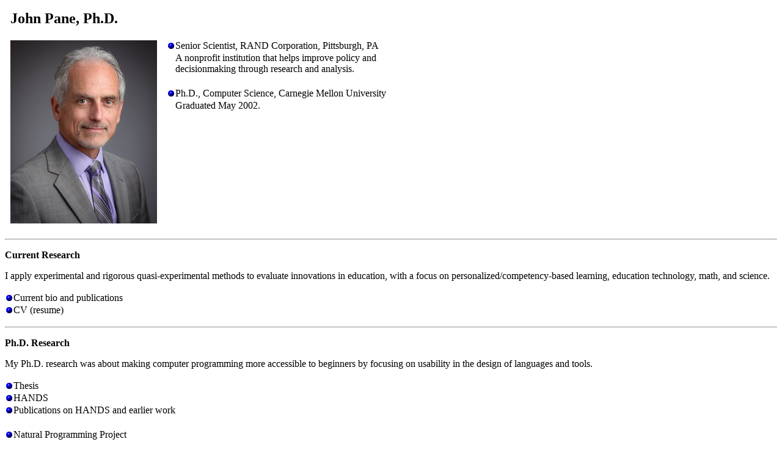

--- FILE ---
content_type: text/html
request_url: https://www.johnpane.com/
body_size: 1689
content:
<HTML>
<HEAD>
<!-- Global site tag (gtag.js) - Google Analytics -->
<script async src="https://www.googletagmanager.com/gtag/js?id=G-GSDP6B38TY"></script>
<script>
  window.dataLayer = window.dataLayer || [];
  function gtag(){dataLayer.push(arguments);}
  gtag('js', new Date());

  gtag('config', 'G-GSDP6B38TY');
</script>

<link rel="apple-touch-icon" sizes="180x180" href="/apple-touch-icon.png">
<link rel="icon" type="image/png" sizes="32x32" href="/favicon-32x32.png">
<link rel="icon" type="image/png" sizes="16x16" href="/favicon-16x16.png">
<link rel="manifest" href="/manifest.json">
<link rel="mask-icon" href="/safari-pinned-tab.svg" color="#5bbad5">

<TITLE>John Pane's Home Page</TITLE>
<BASE HREF="https://john.pane.net/" TARGET="_top">
<meta name="verify-v1" content="GhxLQJjD7TwRc0fhvnwN8fDYza7Bc+73rpJKkKTO6w0=" />
<meta name="google-site-verification" content="-jss8prCx_SMwGoiNNfg7riHrO1Qr4US4UT-nRTIQu0" />
<LINK REL=STYLESHEET TYPE="text/css" HREF="style.css" TITLE="JP Style">
</HEAD>

<BODY BGCOLOR="#FFFFFF" TEXT="#000000">

<TABLE BORDER="0" WIDTH="1%" CELLPADDING="5">
 <TR>
  <TD VALIGN="TOP" ALIGN="LEFT">
   <TABLE BORDER="0" WIDTH="1%" CELLPADDING="0">
    <TR>
     <TD NOWRAP ALIGN="LEFT" COLSPAN="2"><H2>John Pane, Ph.D.</H2></TD>
    </TR>
    <TR>
     <TD NOWRAP>
      <IMG SRC="pane_portrait_2019_8x10_300.jpg"" alt="Picture of John Pane"></TD>
    </TR>
   </TABLE>
  <TD VALIGN="TOP" ALIGN="LEFT">
   <TABLE BORDER="0" WIDTH="1%" CELLPADDING="0">
    <TR>
     <TD NOWRAP ALIGN="LEFT" COLSPAN="2"><H2>&nbsp</H2></TD>
    </TR>
    <TR>
     <TD NOWRAP ALIGN="RIGHT"><A HREF="https://www.rand.org/about/people/p/pane_john_f.html">
      <IMG BORDER="0" HEIGHT="10" WIDTH="10" SRC="dot.gif"></A></TD>
     <TD NOWRAP>
      <A HREF="https://www.rand.org/about/people/p/pane_john_f.html">Senior Scientist, RAND Corporation, Pittsburgh, PA</A>
     </TD>
    </TR>
    <TR>
     <TD NOWRAP ALIGN="RIGHT">&nbsp</TD>
     <TD>
      A nonprofit institution that helps improve policy and
      decisionmaking through research and analysis.
     </TD>
    </TR>
    <TR>
     <TD NOWRAP>&nbsp</TD>
    </TR>
    <TR>
     <TD NOWRAP ALIGN="RIGHT"><A HREF="thesis/">
      <IMG BORDER="0" HEIGHT="10" WIDTH="10" SRC="dot.gif"></A></TD>
     <TD NOWRAP><A HREF="thesis/">Ph.D., Computer Science, Carnegie Mellon University</A></TD>
    </TR>
    <TR>
     <TD NOWRAP ALIGN="RIGHT">&nbsp</TD>
     <TD>
      Graduated May 2002.
     </TD>
    </TR>
   </TABLE>
  </TD>
 </TR>
</TABLE>



<P>
<HR>
<P>
<B>Current Research</B>
<P>
I apply experimental and rigorous quasi-experimental methods to evaluate  innovations in education, with a focus on personalized/competency-based learning, education technology, math, and science.
<P>
<TABLE BORDER="0" WIDTH="1%" CELLPADDING="0">
 <TR>
  <TD NOWRAP ALIGN="RIGHT"><A HREF="https://www.rand.org/about/people/p/pane_john_f.html">
   <IMG BORDER="0" HEIGHT="10" WIDTH="10" SRC="dot.gif"></A></TD>
  <TD NOWRAP><A HREF="https://www.rand.org/about/people/p/pane_john_f.html">Current bio and publications</A></TD>
 </TR>
 <TR>
  <TD NOWRAP ALIGN="RIGHT"><A HREF="https://www.rand.org/content/dam/rand/people/p/pane_john_f.pdf">
   <IMG BORDER="0" HEIGHT="10" WIDTH="10" SRC="dot.gif"></A></TD>
  <TD NOWRAP><A HREF="https://www.rand.org/content/dam/rand/people/p/pane_john_f.pdf">CV (resume)</A></TD>
 </TR>
</TABLE>


<P>
<HR>
<P>
<B>Ph.D. Research</B>
<P>
My Ph.D. research was about making computer programming more accessible to beginners
by focusing on usability in the design of languages and tools.
<P>
<TABLE BORDER="0" WIDTH="1%" CELLPADDING="0">
 <TR>
  <TD NOWRAP ALIGN="RIGHT"><A HREF="thesis/">
   <IMG BORDER="0" HEIGHT="10" WIDTH="10" SRC="dot.gif"></A></TD>
  <TD NOWRAP><A HREF="thesis/">Thesis</A></TD>
 </TR>
 <TR>
  <TD NOWRAP ALIGN="RIGHT"><A HREF="research.html">
   <IMG BORDER="0" HEIGHT="10" WIDTH="10" SRC="dot.gif"></A></TD>
  <TD NOWRAP><A HREF="research.html">HANDS</A></TD>
 </TR>
 <TR>
  <TD NOWRAP ALIGN="RIGHT"><A HREF="publications.html">
   <IMG BORDER="0" HEIGHT="10" WIDTH="10" SRC="dot.gif"></A></TD>
  <TD NOWRAP><A HREF="publications.html">Publications on HANDS and earlier work</A></TD>
 </TR>
 <TR>
  <TD NOWRAP><BR></TD>
 </TR>
 <TR>
  <TD NOWRAP ALIGN="RIGHT"><A HREF="https://www.cs.cmu.edu/~NatProg/">
   <IMG BORDER="0" HEIGHT="10" WIDTH="10" SRC="dot.gif"></A></TD>
  <TD NOWRAP><A HREF="https://www.cs.cmu.edu/~NatProg/">Natural Programming Project</A></TD>
 </TR>
</TABLE>



<P>
<HR>
<P>
<B>Astrophotos</B>
<p>
<TABLE BORDER="0" WIDTH="1%" CELLPADDING="0">
 <TR>
  <TD NOWRAP ALIGN="RIGHT"><A HREF="astro.html">
   <IMG BORDER="0" HEIGHT="10" WIDTH="10" SRC="dot.gif"></A></TD>
  <TD NOWRAP><A HREF="astro.html">Selected photos I have taken, including stars, nebulae, comets, and a solar eclipse</A></TD>
 </TR>
</TABLE>

<P>
<HR>
<P>
<P>

<script defer src="https://static.cloudflareinsights.com/beacon.min.js/vcd15cbe7772f49c399c6a5babf22c1241717689176015" integrity="sha512-ZpsOmlRQV6y907TI0dKBHq9Md29nnaEIPlkf84rnaERnq6zvWvPUqr2ft8M1aS28oN72PdrCzSjY4U6VaAw1EQ==" data-cf-beacon='{"version":"2024.11.0","token":"adece6e9ca234a4c82031ab02539eae5","r":1,"server_timing":{"name":{"cfCacheStatus":true,"cfEdge":true,"cfExtPri":true,"cfL4":true,"cfOrigin":true,"cfSpeedBrain":true},"location_startswith":null}}' crossorigin="anonymous"></script>
</BODY>
</HTML>


--- FILE ---
content_type: text/css
request_url: https://john.pane.net/style.css
body_size: -329
content:
A { color: black ;  text-decoration: none }
A:hover { text-decoration: underline }

